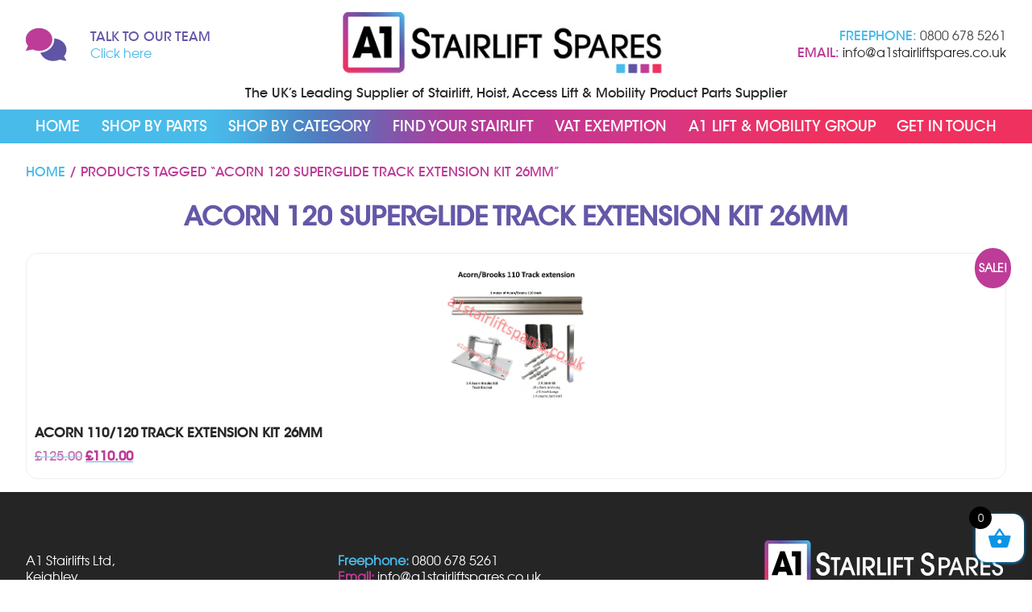

--- FILE ---
content_type: text/html; charset=UTF-8
request_url: https://a1stairliftspares.co.uk/product-tag/acorn-120-superglide-track-extension-kit-26mm/
body_size: 13326
content:
<!DOCTYPE html><html lang="en-GB"><head><meta http-equiv="Content-Type" content="text/html; charset=UTF-8"/><meta name="author" content="A1 Stairlift Spares"><meta name="company" content="A1 Stairlift Spares"><meta name="homepage" content="https://a1stairliftspares.co.uk/"><meta name="copyright" content="&copy; A1 Stairlift Spares"><meta name="robots" content="all"><meta name="viewport" content="width=device-width, minimum-scale=0, maximum-scale=1"><meta name='robots' content='index, follow, max-image-preview:large, max-snippet:-1, max-video-preview:-1'/> <script>window._wca=window._wca||[];</script> <link rel="canonical" href="https://a1stairliftspares.co.uk/product-tag/acorn-120-superglide-track-extension-kit-26mm/"/><meta property="og:locale" content="en_GB"/><meta property="og:type" content="article"/><meta property="og:title" content="Acorn 120 superglide Track Extension Kit 26mm Archives - A1 Stairlift Spares"/><meta property="og:url" content="https://a1stairliftspares.co.uk/product-tag/acorn-120-superglide-track-extension-kit-26mm/"/><meta property="og:site_name" content="A1 Stairlift Spares"/><meta name="twitter:card" content="summary_large_image"/> <script type="application/ld+json" class="yoast-schema-graph">{"@context":"https://schema.org","@graph":[{"@type":"CollectionPage","@id":"https://a1stairliftspares.co.uk/product-tag/acorn-120-superglide-track-extension-kit-26mm/","url":"https://a1stairliftspares.co.uk/product-tag/acorn-120-superglide-track-extension-kit-26mm/","name":"Acorn 120 superglide Track Extension Kit 26mm Archives - A1 Stairlift Spares","isPartOf":{"@id":"https://a1stairliftspares.co.uk/#website"},"primaryImageOfPage":{"@id":"https://a1stairliftspares.co.uk/product-tag/acorn-120-superglide-track-extension-kit-26mm/#primaryimage"},"image":{"@id":"https://a1stairliftspares.co.uk/product-tag/acorn-120-superglide-track-extension-kit-26mm/#primaryimage"},"thumbnailUrl":"https://a1stairliftspares.co.uk/wp-content/uploads/2022/12/acorn-110-track-joint-kit.jpg","breadcrumb":{"@id":"https://a1stairliftspares.co.uk/product-tag/acorn-120-superglide-track-extension-kit-26mm/#breadcrumb"},"inLanguage":"en-GB"},{"@type":"ImageObject","inLanguage":"en-GB","@id":"https://a1stairliftspares.co.uk/product-tag/acorn-120-superglide-track-extension-kit-26mm/#primaryimage","url":"https://a1stairliftspares.co.uk/wp-content/uploads/2022/12/acorn-110-track-joint-kit.jpg","contentUrl":"https://a1stairliftspares.co.uk/wp-content/uploads/2022/12/acorn-110-track-joint-kit.jpg","width":2000,"height":2000},{"@type":"BreadcrumbList","@id":"https://a1stairliftspares.co.uk/product-tag/acorn-120-superglide-track-extension-kit-26mm/#breadcrumb","itemListElement":[{"@type":"ListItem","position":1,"name":"Home","item":"https://a1stairliftspares.co.uk/"},{"@type":"ListItem","position":2,"name":"Acorn 120 superglide Track Extension Kit 26mm"}]},{"@type":"WebSite","@id":"https://a1stairliftspares.co.uk/#website","url":"https://a1stairliftspares.co.uk/","name":"A1 Stairlift Spares","description":"A1 Stairlift Spares","potentialAction":[{"@type":"SearchAction","target":{"@type":"EntryPoint","urlTemplate":"https://a1stairliftspares.co.uk/?s={search_term_string}"},"query-input":{"@type":"PropertyValueSpecification","valueRequired":true,"valueName":"search_term_string"}}],"inLanguage":"en-GB"}]}</script> <link rel='dns-prefetch' href='//stats.wp.com'/><link rel='dns-prefetch' href='//www.googletagmanager.com'/><link rel="alternate" type="application/rss+xml" title="A1 Stairlift Spares &raquo; Acorn 120 superglide Track Extension Kit 26mm Tag Feed" href="https://a1stairliftspares.co.uk/product-tag/acorn-120-superglide-track-extension-kit-26mm/feed/"/><style id='wp-img-auto-sizes-contain-inline-css' type='text/css'>img:is([sizes=auto i],[sizes^="auto," i]){contain-intrinsic-size:3000px 1500px}</style><style id='wp-emoji-styles-inline-css' type='text/css'>img.wp-smiley,img.emoji{display:inline!important;border:none!important;box-shadow:none!important;height:1em!important;width:1em!important;margin:0 .07em!important;vertical-align:-.1em!important;background:none!important;padding:0!important}</style><style id='wp-block-library-inline-css' type='text/css'>:root{--wp-block-synced-color:#7a00df;--wp-block-synced-color--rgb:122 , 0 , 223;--wp-bound-block-color:var(--wp-block-synced-color);--wp-editor-canvas-background:#ddd;--wp-admin-theme-color:#007cba;--wp-admin-theme-color--rgb:0 , 124 , 186;--wp-admin-theme-color-darker-10:#006ba1;--wp-admin-theme-color-darker-10--rgb:0 , 107 , 160.5;--wp-admin-theme-color-darker-20:#005a87;--wp-admin-theme-color-darker-20--rgb:0 , 90 , 135;--wp-admin-border-width-focus:2px}@media (min-resolution:192dpi){:root{--wp-admin-border-width-focus:1.5px}}.wp-element-button{cursor:pointer}:root .has-very-light-gray-background-color{background-color:#eee}:root .has-very-dark-gray-background-color{background-color:#313131}:root .has-very-light-gray-color{color:#eee}:root .has-very-dark-gray-color{color:#313131}:root .has-vivid-green-cyan-to-vivid-cyan-blue-gradient-background{background:linear-gradient(135deg,#00d084,#0693e3)}:root .has-purple-crush-gradient-background{background:linear-gradient(135deg,#34e2e4,#4721fb 50%,#ab1dfe)}:root .has-hazy-dawn-gradient-background{background:linear-gradient(135deg,#faaca8,#dad0ec)}:root .has-subdued-olive-gradient-background{background:linear-gradient(135deg,#fafae1,#67a671)}:root .has-atomic-cream-gradient-background{background:linear-gradient(135deg,#fdd79a,#004a59)}:root .has-nightshade-gradient-background{background:linear-gradient(135deg,#330968,#31cdcf)}:root .has-midnight-gradient-background{background:linear-gradient(135deg,#020381,#2874fc)}:root{--wp--preset--font-size--normal:16px;--wp--preset--font-size--huge:42px}.has-regular-font-size{font-size:1em}.has-larger-font-size{font-size:2.625em}.has-normal-font-size{font-size:var(--wp--preset--font-size--normal)}.has-huge-font-size{font-size:var(--wp--preset--font-size--huge)}.has-text-align-center{text-align:center}.has-text-align-left{text-align:left}.has-text-align-right{text-align:right}.has-fit-text{white-space:nowrap!important}#end-resizable-editor-section{display:none}.aligncenter{clear:both}.items-justified-left{justify-content:flex-start}.items-justified-center{justify-content:center}.items-justified-right{justify-content:flex-end}.items-justified-space-between{justify-content:space-between}.screen-reader-text{border:0;clip-path:inset(50%);height:1px;margin:-1px;overflow:hidden;padding:0;position:absolute;width:1px;word-wrap:normal!important}.screen-reader-text:focus{background-color:#ddd;clip-path:none;color:#444;display:block;font-size:1em;height:auto;left:5px;line-height:normal;padding:15px 23px 14px;text-decoration:none;top:5px;width:auto;z-index:100000}html :where(.has-border-color){border-style:solid}html :where([style*=border-top-color]){border-top-style:solid}html :where([style*=border-right-color]){border-right-style:solid}html :where([style*=border-bottom-color]){border-bottom-style:solid}html :where([style*=border-left-color]){border-left-style:solid}html :where([style*=border-width]){border-style:solid}html :where([style*=border-top-width]){border-top-style:solid}html :where([style*=border-right-width]){border-right-style:solid}html :where([style*=border-bottom-width]){border-bottom-style:solid}html :where([style*=border-left-width]){border-left-style:solid}html :where(img[class*=wp-image-]){height:auto;max-width:100%}:where(figure){margin:0 0 1em}html :where(.is-position-sticky){--wp-admin--admin-bar--position-offset:var(--wp-admin--admin-bar--height,0)}@media screen and (max-width:600px){html :where(.is-position-sticky){--wp-admin--admin-bar--position-offset:0}}</style><style id='global-styles-inline-css' type='text/css'>:root{--wp--preset--aspect-ratio--square:1;--wp--preset--aspect-ratio--4-3: 4/3;--wp--preset--aspect-ratio--3-4: 3/4;--wp--preset--aspect-ratio--3-2: 3/2;--wp--preset--aspect-ratio--2-3: 2/3;--wp--preset--aspect-ratio--16-9: 16/9;--wp--preset--aspect-ratio--9-16: 9/16;--wp--preset--color--black:#000;--wp--preset--color--cyan-bluish-gray:#abb8c3;--wp--preset--color--white:#fff;--wp--preset--color--pale-pink:#f78da7;--wp--preset--color--vivid-red:#cf2e2e;--wp--preset--color--luminous-vivid-orange:#ff6900;--wp--preset--color--luminous-vivid-amber:#fcb900;--wp--preset--color--light-green-cyan:#7bdcb5;--wp--preset--color--vivid-green-cyan:#00d084;--wp--preset--color--pale-cyan-blue:#8ed1fc;--wp--preset--color--vivid-cyan-blue:#0693e3;--wp--preset--color--vivid-purple:#9b51e0;--wp--preset--color--theme-colour-1:#49bbea;--wp--preset--color--theme-colour-2:#584a9f;--wp--preset--color--theme-colour-3:#ef3261;--wp--preset--gradient--vivid-cyan-blue-to-vivid-purple:linear-gradient(135deg,#0693e3 0%,#9b51e0 100%);--wp--preset--gradient--light-green-cyan-to-vivid-green-cyan:linear-gradient(135deg,#7adcb4 0%,#00d082 100%);--wp--preset--gradient--luminous-vivid-amber-to-luminous-vivid-orange:linear-gradient(135deg,#fcb900 0%,#ff6900 100%);--wp--preset--gradient--luminous-vivid-orange-to-vivid-red:linear-gradient(135deg,#ff6900 0%,#cf2e2e 100%);--wp--preset--gradient--very-light-gray-to-cyan-bluish-gray:linear-gradient(135deg,#eee 0%,#a9b8c3 100%);--wp--preset--gradient--cool-to-warm-spectrum:linear-gradient(135deg,#4aeadc 0%,#9778d1 20%,#cf2aba 40%,#ee2c82 60%,#fb6962 80%,#fef84c 100%);--wp--preset--gradient--blush-light-purple:linear-gradient(135deg,#ffceec 0%,#9896f0 100%);--wp--preset--gradient--blush-bordeaux:linear-gradient(135deg,#fecda5 0%,#fe2d2d 50%,#6b003e 100%);--wp--preset--gradient--luminous-dusk:linear-gradient(135deg,#ffcb70 0%,#c751c0 50%,#4158d0 100%);--wp--preset--gradient--pale-ocean:linear-gradient(135deg,#fff5cb 0%,#b6e3d4 50%,#33a7b5 100%);--wp--preset--gradient--electric-grass:linear-gradient(135deg,#caf880 0%,#71ce7e 100%);--wp--preset--gradient--midnight:linear-gradient(135deg,#020381 0%,#2874fc 100%);--wp--preset--font-size--small:13px;--wp--preset--font-size--medium:20px;--wp--preset--font-size--large:36px;--wp--preset--font-size--x-large:42px;--wp--preset--spacing--20:.44rem;--wp--preset--spacing--30:.67rem;--wp--preset--spacing--40:1rem;--wp--preset--spacing--50:1.5rem;--wp--preset--spacing--60:2.25rem;--wp--preset--spacing--70:3.38rem;--wp--preset--spacing--80:5.06rem;--wp--preset--shadow--natural:6px 6px 9px rgba(0,0,0,.2);--wp--preset--shadow--deep:12px 12px 50px rgba(0,0,0,.4);--wp--preset--shadow--sharp:6px 6px 0 rgba(0,0,0,.2);--wp--preset--shadow--outlined:6px 6px 0 -3px #fff , 6px 6px #000;--wp--preset--shadow--crisp:6px 6px 0 #000}:where(.is-layout-flex){gap:.5em}:where(.is-layout-grid){gap:.5em}body .is-layout-flex{display:flex}.is-layout-flex{flex-wrap:wrap;align-items:center}.is-layout-flex > :is(*, div){margin:0}body .is-layout-grid{display:grid}.is-layout-grid > :is(*, div){margin:0}:where(.wp-block-columns.is-layout-flex){gap:2em}:where(.wp-block-columns.is-layout-grid){gap:2em}:where(.wp-block-post-template.is-layout-flex){gap:1.25em}:where(.wp-block-post-template.is-layout-grid){gap:1.25em}.has-black-color{color:var(--wp--preset--color--black)!important}.has-cyan-bluish-gray-color{color:var(--wp--preset--color--cyan-bluish-gray)!important}.has-white-color{color:var(--wp--preset--color--white)!important}.has-pale-pink-color{color:var(--wp--preset--color--pale-pink)!important}.has-vivid-red-color{color:var(--wp--preset--color--vivid-red)!important}.has-luminous-vivid-orange-color{color:var(--wp--preset--color--luminous-vivid-orange)!important}.has-luminous-vivid-amber-color{color:var(--wp--preset--color--luminous-vivid-amber)!important}.has-light-green-cyan-color{color:var(--wp--preset--color--light-green-cyan)!important}.has-vivid-green-cyan-color{color:var(--wp--preset--color--vivid-green-cyan)!important}.has-pale-cyan-blue-color{color:var(--wp--preset--color--pale-cyan-blue)!important}.has-vivid-cyan-blue-color{color:var(--wp--preset--color--vivid-cyan-blue)!important}.has-vivid-purple-color{color:var(--wp--preset--color--vivid-purple)!important}.has-black-background-color{background-color:var(--wp--preset--color--black)!important}.has-cyan-bluish-gray-background-color{background-color:var(--wp--preset--color--cyan-bluish-gray)!important}.has-white-background-color{background-color:var(--wp--preset--color--white)!important}.has-pale-pink-background-color{background-color:var(--wp--preset--color--pale-pink)!important}.has-vivid-red-background-color{background-color:var(--wp--preset--color--vivid-red)!important}.has-luminous-vivid-orange-background-color{background-color:var(--wp--preset--color--luminous-vivid-orange)!important}.has-luminous-vivid-amber-background-color{background-color:var(--wp--preset--color--luminous-vivid-amber)!important}.has-light-green-cyan-background-color{background-color:var(--wp--preset--color--light-green-cyan)!important}.has-vivid-green-cyan-background-color{background-color:var(--wp--preset--color--vivid-green-cyan)!important}.has-pale-cyan-blue-background-color{background-color:var(--wp--preset--color--pale-cyan-blue)!important}.has-vivid-cyan-blue-background-color{background-color:var(--wp--preset--color--vivid-cyan-blue)!important}.has-vivid-purple-background-color{background-color:var(--wp--preset--color--vivid-purple)!important}.has-black-border-color{border-color:var(--wp--preset--color--black)!important}.has-cyan-bluish-gray-border-color{border-color:var(--wp--preset--color--cyan-bluish-gray)!important}.has-white-border-color{border-color:var(--wp--preset--color--white)!important}.has-pale-pink-border-color{border-color:var(--wp--preset--color--pale-pink)!important}.has-vivid-red-border-color{border-color:var(--wp--preset--color--vivid-red)!important}.has-luminous-vivid-orange-border-color{border-color:var(--wp--preset--color--luminous-vivid-orange)!important}.has-luminous-vivid-amber-border-color{border-color:var(--wp--preset--color--luminous-vivid-amber)!important}.has-light-green-cyan-border-color{border-color:var(--wp--preset--color--light-green-cyan)!important}.has-vivid-green-cyan-border-color{border-color:var(--wp--preset--color--vivid-green-cyan)!important}.has-pale-cyan-blue-border-color{border-color:var(--wp--preset--color--pale-cyan-blue)!important}.has-vivid-cyan-blue-border-color{border-color:var(--wp--preset--color--vivid-cyan-blue)!important}.has-vivid-purple-border-color{border-color:var(--wp--preset--color--vivid-purple)!important}.has-vivid-cyan-blue-to-vivid-purple-gradient-background{background:var(--wp--preset--gradient--vivid-cyan-blue-to-vivid-purple)!important}.has-light-green-cyan-to-vivid-green-cyan-gradient-background{background:var(--wp--preset--gradient--light-green-cyan-to-vivid-green-cyan)!important}.has-luminous-vivid-amber-to-luminous-vivid-orange-gradient-background{background:var(--wp--preset--gradient--luminous-vivid-amber-to-luminous-vivid-orange)!important}.has-luminous-vivid-orange-to-vivid-red-gradient-background{background:var(--wp--preset--gradient--luminous-vivid-orange-to-vivid-red)!important}.has-very-light-gray-to-cyan-bluish-gray-gradient-background{background:var(--wp--preset--gradient--very-light-gray-to-cyan-bluish-gray)!important}.has-cool-to-warm-spectrum-gradient-background{background:var(--wp--preset--gradient--cool-to-warm-spectrum)!important}.has-blush-light-purple-gradient-background{background:var(--wp--preset--gradient--blush-light-purple)!important}.has-blush-bordeaux-gradient-background{background:var(--wp--preset--gradient--blush-bordeaux)!important}.has-luminous-dusk-gradient-background{background:var(--wp--preset--gradient--luminous-dusk)!important}.has-pale-ocean-gradient-background{background:var(--wp--preset--gradient--pale-ocean)!important}.has-electric-grass-gradient-background{background:var(--wp--preset--gradient--electric-grass)!important}.has-midnight-gradient-background{background:var(--wp--preset--gradient--midnight)!important}.has-small-font-size{font-size:var(--wp--preset--font-size--small)!important}.has-medium-font-size{font-size:var(--wp--preset--font-size--medium)!important}.has-large-font-size{font-size:var(--wp--preset--font-size--large)!important}.has-x-large-font-size{font-size:var(--wp--preset--font-size--x-large)!important}</style><style id='classic-theme-styles-inline-css' type='text/css'>.wp-block-button__link{color:#fff;background-color:#32373c;border-radius:9999px;box-shadow:none;text-decoration:none;padding:calc(.667em + 2px) calc(1.333em + 2px);font-size:1.125em}.wp-block-file__button{background:#32373c;color:#fff;text-decoration:none}</style><link rel='stylesheet' id='woocommerce-layout-css' href='https://a1stairliftspares.co.uk/wp-content/cache/autoptimize/css/autoptimize_single_e98f5279cacaef826050eb2595082e77.css?ver=10.4.3' type='text/css' media='all'/><style id='woocommerce-layout-inline-css' type='text/css'>.infinite-scroll .woocommerce-pagination{display:none}</style><link rel='stylesheet' id='woocommerce-smallscreen-css' href='https://a1stairliftspares.co.uk/wp-content/cache/autoptimize/css/autoptimize_single_59d266c0ea580aae1113acb3761f7ad5.css?ver=10.4.3' type='text/css' media='only screen and (max-width: 768px)'/><link rel='stylesheet' id='woocommerce-general-css' href='https://a1stairliftspares.co.uk/wp-content/cache/autoptimize/css/autoptimize_single_0a5cfa15a1c3bce6319a071a84e71e83.css?ver=10.4.3' type='text/css' media='all'/><style id='woocommerce-inline-inline-css' type='text/css'>.woocommerce form .form-row .required{visibility:visible}</style><link rel='stylesheet' id='select2-css' href='https://a1stairliftspares.co.uk/wp-content/cache/autoptimize/css/autoptimize_single_e3e811600e32258de0b9ba53c7798db8.css?ver=10.4.3' type='text/css' media='all'/><link rel='stylesheet' id='checkout-block-css' href='https://a1stairliftspares.co.uk/wp-content/cache/autoptimize/css/autoptimize_single_3314e6155b8e590930c5afe3ed751f26.css?ver=1769908452' type='text/css' media='all'/><link rel='stylesheet' id='xoo-wsc-fonts-css' href='https://a1stairliftspares.co.uk/wp-content/cache/autoptimize/css/autoptimize_single_7c420d6a45cb70a2cc841c7c4f533392.css?ver=2.7.2' type='text/css' media='all'/><link rel='stylesheet' id='xoo-wsc-style-css' href='https://a1stairliftspares.co.uk/wp-content/cache/autoptimize/css/autoptimize_single_d461d4516347d33e55ba0ce53ee49055.css?ver=2.7.2' type='text/css' media='all'/><style id='xoo-wsc-style-inline-css' type='text/css'>.xoo-wsc-footer{background-color:#fff;color:#000;padding:10px 20px;box-shadow: 0 -5px 10px #0000001a}.xoo-wsc-footer,.xoo-wsc-footer a,.xoo-wsc-footer .amount{font-size:18px}.xoo-wsc-btn .amount{color:#000}.xoo-wsc-btn:hover .amount{color:#000}.xoo-wsc-ft-buttons-cont{grid-template-columns:auto}.xoo-wsc-basket{bottom:12px;right:0;background-color:#fff;color:#0b95e5;box-shadow:0 1px 4px 0;border-radius:14px;display:flex;width:60px;height:60px}.xoo-wsc-bki{font-size:30px}.xoo-wsc-items-count{top:-9px;left:-8px}.xoo-wsc-items-count,.xoo-wsch-items-count{background-color:#000;color:#fff}.xoo-wsc-container,.xoo-wsc-slider{max-width:320px;right:-320px;top:0;bottom:0;bottom:0;font-family: }.xoo-wsc-cart-active .xoo-wsc-container,.xoo-wsc-slider-active .xoo-wsc-slider{right:0}.xoo-wsc-cart-active .xoo-wsc-basket{right:320px}.xoo-wsc-slider{right:-320px}span.xoo-wsch-close{font-size:16px}.xoo-wsch-top{justify-content:center}span.xoo-wsch-close{right:10px}.xoo-wsch-text{font-size:20px}.xoo-wsc-header{color:#000;background-color:#fff;border-bottom:2px solid #eee;padding:15px 15px}.xoo-wsc-body{background-color:#fff}.xoo-wsc-products:not(.xoo-wsc-pattern-card), .xoo-wsc-products:not(.xoo-wsc-pattern-card) span.amount, .xoo-wsc-products:not(.xoo-wsc-pattern-card) a{font-size:16px;color:#000}.xoo-wsc-products:not(.xoo-wsc-pattern-card) .xoo-wsc-product{padding:20px 15px;margin:0;border-radius:0;box-shadow:0 0;background-color:transparent}.xoo-wsc-sum-col{justify-content:center}.xoo-wsc-sc-count{background-color:#000;color:#fff}.xoo-wsc-sc-bki{font-size:28px;color:#000}.xoo-wsc-sc-cont{color:#000}.xoo-wsc-product dl.variation{display:block}.xoo-wsc-product-cont{padding:10px 10px}.xoo-wsc-products:not(.xoo-wsc-pattern-card) .xoo-wsc-img-col{width:30%}.xoo-wsc-pattern-card .xoo-wsc-img-col img{max-width:100%;height:auto}.xoo-wsc-products:not(.xoo-wsc-pattern-card) .xoo-wsc-sum-col{width:70%}.xoo-wsc-pattern-card .xoo-wsc-product-cont{width:50%}@media only screen and (max-width:600px){.xoo-wsc-pattern-card .xoo-wsc-product-cont{width:50%}}.xoo-wsc-pattern-card .xoo-wsc-product{border:0;box-shadow: 0px 10px 15px -12px #0000001a}.xoo-wsc-sm-front{background-color:#eee}.xoo-wsc-pattern-card,.xoo-wsc-sm-front{border-bottom-left-radius:5px;border-bottom-right-radius:5px}.xoo-wsc-pattern-card,.xoo-wsc-img-col img,.xoo-wsc-img-col,.xoo-wsc-sm-back-cont{border-top-left-radius:5px;border-top-right-radius:5px}.xoo-wsc-sm-back{background-color:#fff}.xoo-wsc-pattern-card,.xoo-wsc-pattern-card a,.xoo-wsc-pattern-card .amount{font-size:16px}.xoo-wsc-sm-front,.xoo-wsc-sm-front a,.xoo-wsc-sm-front .amount{color:#000}.xoo-wsc-sm-back,.xoo-wsc-sm-back a,.xoo-wsc-sm-back .amount{color:#000}.magictime{animation-duration:.5s}span.xoo-wsch-items-count{height:20px;line-height:20px;width:20px}span.xoo-wsch-icon{font-size:30px}.xoo-wsc-smr-del{font-size:16px}</style> <script type="text/javascript" src="https://a1stairliftspares.co.uk/wp-includes/js/jquery/jquery.min.js?ver=3.7.1" id="jquery-core-js"></script> <script type="text/javascript" src="https://a1stairliftspares.co.uk/wp-includes/js/jquery/jquery-migrate.min.js?ver=3.4.1" id="jquery-migrate-js"></script> <script type="text/javascript" id="fullworks-anti-spam-front-logged-out-js-extra">var FullworksAntiSpamFELO={"name":"U5l6wxUCbd1a","value":"479HUoMfws3GgfX0H0mp2Y3HFyurjGsAfyTRI8pEsBSxwPQEi1Xe79PPJDIzanZ0","ajax_url":"https://a1stairliftspares.co.uk/wp-admin/admin-ajax.php"};</script> <script type="text/javascript" id="fullworks-anti-spam-front-logged-out-js">//<![CDATA[
var fas_honeyinput="<input type='hidden' name='"+FullworksAntiSpamFELO.name+"' value='"+FullworksAntiSpamFELO.value+"' />";var fas_forms="#commentform, #comments-form, .wpd_comm_form";fas_forms+=", .gform_wrapper form, .wpcf7-form, .wpforms-form, #registerform, .woocommerce-form-register, .woocommerce-checkout";fas_forms+=", .qem-form form, form.qcf-form";fas_forms+=", .caldera_forms_form";fas_forms+=", form.contact-form .grunion-field-wrap";(function($){'use strict';$(function(){$(fas_forms).prepend(fas_honeyinput);var whatToObserve={childList:true,attributes:true,subtree:true,attributeOldValue:true,attributeFilter:['class','style']};var mutationObserver=new MutationObserver(function(mutationRecords){$.each(mutationRecords,function(index,mutationRecord){if(mutationRecord.type==='childList'){if(mutationRecord.addedNodes.length>0){mutationRecord.addedNodes.forEach(function(addnode){$(addnode).find(fas_forms).prepend(fas_honeyinput);});}}});});mutationObserver.observe(document.body,whatToObserve);});})(jQuery);
//]]></script> <script type="text/javascript" src="https://a1stairliftspares.co.uk/wp-content/plugins/woocommerce/assets/js/jquery-blockui/jquery.blockUI.min.js?ver=2.7.0-wc.10.4.3" id="wc-jquery-blockui-js" defer="defer" data-wp-strategy="defer"></script> <script type="text/javascript" id="wc-add-to-cart-js-extra">var wc_add_to_cart_params={"ajax_url":"/wp-admin/admin-ajax.php","wc_ajax_url":"/?wc-ajax=%%endpoint%%","i18n_view_cart":"View basket","cart_url":"https://a1stairliftspares.co.uk/basket/","is_cart":"","cart_redirect_after_add":"no"};</script> <script type="text/javascript" src="https://a1stairliftspares.co.uk/wp-content/plugins/woocommerce/assets/js/frontend/add-to-cart.min.js?ver=10.4.3" id="wc-add-to-cart-js" defer="defer" data-wp-strategy="defer"></script> <script type="text/javascript" src="https://a1stairliftspares.co.uk/wp-content/plugins/woocommerce/assets/js/js-cookie/js.cookie.min.js?ver=2.1.4-wc.10.4.3" id="wc-js-cookie-js" defer="defer" data-wp-strategy="defer"></script> <script type="text/javascript" id="woocommerce-js-extra">var woocommerce_params={"ajax_url":"/wp-admin/admin-ajax.php","wc_ajax_url":"/?wc-ajax=%%endpoint%%","i18n_password_show":"Show password","i18n_password_hide":"Hide password"};</script> <script type="text/javascript" src="https://a1stairliftspares.co.uk/wp-content/plugins/woocommerce/assets/js/frontend/woocommerce.min.js?ver=10.4.3" id="woocommerce-js" defer="defer" data-wp-strategy="defer"></script> <script type="text/javascript" src="https://a1stairliftspares.co.uk/wp-content/plugins/woocommerce/assets/js/select2/select2.full.min.js?ver=4.0.3-wc.10.4.3" id="wc-select2-js" defer="defer" data-wp-strategy="defer"></script> <script type="text/javascript" id="WCPAY_ASSETS-js-extra">var wcpayAssets={"url":"https://a1stairliftspares.co.uk/wp-content/plugins/woocommerce-payments/dist/"};</script> <script type="text/javascript" src="https://stats.wp.com/s-202605.js" id="woocommerce-analytics-js" defer="defer" data-wp-strategy="defer"></script> 
 <script type="text/javascript" src="https://www.googletagmanager.com/gtag/js?id=G-W93FC8ZEBH" id="google_gtagjs-js" async></script> <script type="text/javascript" id="google_gtagjs-js-after">window.dataLayer=window.dataLayer||[];function gtag(){dataLayer.push(arguments);}gtag("set","linker",{"domains":["a1stairliftspares.co.uk"]});gtag("js",new Date());gtag("set","developer_id.dZTNiMT",true);gtag("config","G-W93FC8ZEBH");</script> <link rel="https://api.w.org/" href="https://a1stairliftspares.co.uk/wp-json/"/><link rel="alternate" title="JSON" type="application/json" href="https://a1stairliftspares.co.uk/wp-json/wp/v2/product_tag/671"/><link rel="EditURI" type="application/rsd+xml" title="RSD" href="https://a1stairliftspares.co.uk/xmlrpc.php?rsd"/><meta name="generator" content="WordPress 6.9"/><meta name="generator" content="WooCommerce 10.4.3"/><meta name="generator" content="Site Kit by Google 1.171.0"/><style>img#wpstats{display:none}</style><meta name="google-site-verification" content="4QfT46B9rcm6cwwoyep3dwA6bvwH5Yd2B5uOzg3_KAg"/> <noscript><style>.woocommerce-product-gallery{opacity:1!important}</style></noscript><link rel="icon" href="https://a1stairliftspares.co.uk/wp-content/uploads/2023/07/wp-1690189159119-100x100.jpg" sizes="32x32"/><link rel="icon" href="https://a1stairliftspares.co.uk/wp-content/uploads/2023/07/wp-1690189159119-300x300.jpg" sizes="192x192"/><link rel="apple-touch-icon" href="https://a1stairliftspares.co.uk/wp-content/uploads/2023/07/wp-1690189159119-300x300.jpg"/><meta name="msapplication-TileImage" content="https://a1stairliftspares.co.uk/wp-content/uploads/2023/07/wp-1690189159119-300x300.jpg"/> <script>(function($){$(document).on('facetwp-loaded',function(){$('.facetwp-facet').each(function(){var facet=$(this);var facet_name=facet.attr('data-name');var facet_type=facet.attr('data-type');var facet_label=FWP.settings.labels[facet_name];if(facet_type!=='pager'&&facet_type!=='sort'){if(facet.closest('.facet-wrap').length<1&&facet.closest('.facetwp-flyout').length<1){facet.wrap('<div class="facet-wrap"></div>');facet.before('<h3 class="facet-label">'+facet_label+'</h3>');}}});});})(jQuery);</script> <title> Acorn 120 superglide Track Extension Kit 26mm Archives - A1 Stairlift Spares</title><link rel="stylesheet" href="https://a1stairliftspares.co.uk/wp-content/cache/autoptimize/css/autoptimize_single_164b1ae338516b55a857ed0fdf3ddb3c.css" type="text/css" media="screen"/><link rel="shortcut icon" type="image/x-icon" href="https://a1stairliftspares.co.uk/wp-content/themes/a1spares/favicon.ico"><style>.slick-slider{position:relative;display:block;box-sizing:border-box;-webkit-user-select:none;-moz-user-select:none;-ms-user-select:none;user-select:none;-webkit-touch-callout:none;-khtml-user-select:none;-ms-touch-action:pan-y;touch-action:pan-y;-webkit-tap-highlight-color:transparent}.slick-list{position:relative;display:block;overflow:hidden;margin:0;padding:0}.slick-list:focus{outline:none}.slick-list.dragging{cursor:pointer;cursor:hand}.slick-slider .slick-track,.slick-slider .slick-list{-webkit-transform:translate3d(0,0,0);-moz-transform:translate3d(0,0,0);-ms-transform:translate3d(0,0,0);-o-transform:translate3d(0,0,0);transform:translate3d(0,0,0)}.slick-track{position:relative;top:0;left:0;display:block;margin-left:auto;margin-right:auto}.slick-track:before,.slick-track:after{display:table;content:''}.slick-track:after{clear:both}.slick-loading .slick-track{visibility:hidden}.slick-slide{display:none;float:left;height:100%;min-height:1px}[dir=rtl] .slick-slide{float:right}.slick-slide img{display:block}.slick-slide.slick-loading img{display:none}.slick-slide.dragging img{pointer-events:none}.slick-initialized .slick-slide{display:block}.slick-loading .slick-slide{visibility:hidden}.slick-vertical .slick-slide{display:block;height:auto;border:1px solid transparent}.slick-arrow.slick-hidden{display:none}</style><link rel="stylesheet" type="text/css" href="https://a1stairliftspares.co.uk/wp-content/cache/autoptimize/css/autoptimize_single_f9faba678c4d6dcfdde69e5b11b37a2e.css"/><link rel='stylesheet' id='wc-stripe-blocks-checkout-style-css' href='https://a1stairliftspares.co.uk/wp-content/cache/autoptimize/css/autoptimize_single_8603fd0f67260e4e152c0dcb8f719109.css?ver=5149cca93b0373758856' type='text/css' media='all'/><link rel='stylesheet' id='wc-blocks-style-css' href='https://a1stairliftspares.co.uk/wp-content/cache/autoptimize/css/autoptimize_single_e2d671c403c7e2bd09b3b298c748d0db.css?ver=wc-10.4.3' type='text/css' media='all'/></head><body class="archive tax-product_tag term-acorn-120-superglide-track-extension-kit-26mm term-671 wp-embed-responsive wp-theme-a1spares theme-a1spares woocommerce woocommerce-page woocommerce-no-js"><header class="wrap"><div class="header-left"> <span>Talk to our Team</span><br/> <a href="/get-in-touch/">Click here</a></div> <a class="main-logo" href="https://a1stairliftspares.co.uk" title="A1 Stairlift Spares"><img src="https://a1stairliftspares.co.uk/wp-content/themes/a1spares/images/a1stairlift-spares.jpg" alt="A1 Stairlift Spare Parts Website"/></a><div class="header-right"> <span>FREEPHONE:</span> 0800 678 5261<br/> <span>EMAIL:</span> <a href="mailto:info@a1stairliftspares.co.uk">info@a1stairliftspares.co.uk</a></div><div class="header-bottom">The UK’s Leading Supplier of Stairlift, Hoist, Access Lift & Mobility Product Parts Supplier</div> <button id="mob-menu"></button></header><div class="menu-wrapper"><div class="wrap"><div class="main-menu"><ul id="menu-main-menu" class="menu"><li id="menu-item-953" class="menu-item menu-item-type-post_type menu-item-object-page menu-item-home menu-item-953"><a href="https://a1stairliftspares.co.uk/">Home</a></li><li id="menu-item-1068" class="menu-item menu-item-type-post_type menu-item-object-page menu-item-1068"><a href="https://a1stairliftspares.co.uk/shop-by-parts/">Shop by Parts</a></li><li id="menu-item-956" class="menu-item menu-item-type-post_type menu-item-object-page menu-item-956"><a href="https://a1stairliftspares.co.uk/shop/">Shop by Category</a></li><li id="menu-item-957" class="menu-item menu-item-type-custom menu-item-object-custom menu-item-957"><a href="/shop-by-stairlift/">Find your Stairlift</a></li><li id="menu-item-1322" class="menu-item menu-item-type-post_type menu-item-object-page menu-item-1322"><a href="https://a1stairliftspares.co.uk/vat-exemption/">VAT EXEMPTION</a></li><li id="menu-item-4884" class="menu-item menu-item-type-custom menu-item-object-custom menu-item-4884"><a href="https://a1lmg.co.uk/">A1 Lift &#038; Mobility Group</a></li><li id="menu-item-952" class="menu-item menu-item-type-post_type menu-item-object-page menu-item-952"><a href="https://a1stairliftspares.co.uk/get-in-touch/">Get in touch</a></li></ul></div></div></div><div class="shop wrap"><nav class="woocommerce-breadcrumb" aria-label="Breadcrumb"><a href="https://a1stairliftspares.co.uk">Home</a>&nbsp;&#47;&nbsp;Products tagged &ldquo;Acorn 120 superglide Track Extension Kit 26mm&rdquo;</nav><header class="woocommerce-products-header"><h1 class="woocommerce-products-header__title page-title">Acorn 120 superglide Track Extension Kit 26mm</h1></header><div class="woocommerce-notices-wrapper"></div><ul class="products columns-4"><li class="product type-product post-616 status-publish first outofstock product_cat-rail-accessories product_tag-93 product_tag-26mm product_tag-28mm product_tag-acorn product_tag-acorn-120 product_tag-acorn-120-superglide-track-extension-kit-26mm product_tag-brooks product_tag-brooks-120 product_tag-extension product_tag-kit product_tag-rail product_tag-rail-kit product_tag-track product_tag-track-extension-kit product_tag-track-kit has-post-thumbnail sale sold-individually taxable shipping-taxable purchasable product-type-simple"> <a href="https://a1stairliftspares.co.uk/product/acorn-110-120-track-extension-kit-26mm/" class="woocommerce-LoopProduct-link woocommerce-loop-product__link"> <span class="onsale">Sale!</span> <img width="1500" height="1500" src="https://a1stairliftspares.co.uk/wp-content/uploads/2022/12/acorn-110-track-joint-kit-1500x1500.jpg" class="attachment-woocommerce_thumbnail size-woocommerce_thumbnail" alt="Acorn 110/120  Track Extension Kit 26mm" decoding="async" fetchpriority="high" srcset="https://a1stairliftspares.co.uk/wp-content/uploads/2022/12/acorn-110-track-joint-kit-1500x1500.jpg 1500w, https://a1stairliftspares.co.uk/wp-content/uploads/2022/12/acorn-110-track-joint-kit-100x100.jpg 100w, https://a1stairliftspares.co.uk/wp-content/uploads/2022/12/acorn-110-track-joint-kit-64x64.jpg 64w, https://a1stairliftspares.co.uk/wp-content/uploads/2022/12/acorn-110-track-joint-kit-300x300.jpg 300w, https://a1stairliftspares.co.uk/wp-content/uploads/2022/12/acorn-110-track-joint-kit-1024x1024.jpg 1024w, https://a1stairliftspares.co.uk/wp-content/uploads/2022/12/acorn-110-track-joint-kit-150x150.jpg 150w, https://a1stairliftspares.co.uk/wp-content/uploads/2022/12/acorn-110-track-joint-kit-768x768.jpg 768w, https://a1stairliftspares.co.uk/wp-content/uploads/2022/12/acorn-110-track-joint-kit-1536x1536.jpg 1536w, https://a1stairliftspares.co.uk/wp-content/uploads/2022/12/acorn-110-track-joint-kit.jpg 2000w" sizes="(max-width: 1500px) 100vw, 1500px"/><h2 class="woocommerce-loop-product__title">Acorn 110/120  Track Extension Kit 26mm</h2> <span class="price"><del aria-hidden="true"><span class="woocommerce-Price-amount amount"><bdi><span class="woocommerce-Price-currencySymbol">&pound;</span>125.00</bdi></span></del> <span class="screen-reader-text">Original price was: &pound;125.00.</span><ins aria-hidden="true"><span class="woocommerce-Price-amount amount"><bdi><span class="woocommerce-Price-currencySymbol">&pound;</span>110.00</bdi></span></ins><span class="screen-reader-text">Current price is: &pound;110.00.</span></span> </a></li></ul></div><footer id="footer-wrapper"><div class="footer wrap"><div id="footer-widgets" class="widget-area" role="complementary"><ul class="footerul flex"><li id="text-2" class="widget widget_text"><div class="textwidget"><p>A1 Stairlifts Ltd,<br/> Keighley,<br/> West Yorkshire,<br/> BD21 1DD</p></div></li><li id="text-3" class="widget widget_text"><div class="textwidget"><p><strong>Freephone:</strong> 0800 678 5261<br/> <strong>Email:</strong> <a href="mailto:info@a1stairliftspares.co.uk">info@a1stairliftspares.co.uk</a></p></div></li><li id="media_image-2" class="widget widget_media_image"><img width="300" height="58" src="https://a1stairliftspares.co.uk/wp-content/uploads/2023/03/A1_StairLiftsLifts_Neg-NEW-LOGO-300x58.png" class="image wp-image-1309  attachment-medium size-medium" alt="" style="max-width: 100%; height: auto;" decoding="async" loading="lazy" srcset="https://a1stairliftspares.co.uk/wp-content/uploads/2023/03/A1_StairLiftsLifts_Neg-NEW-LOGO-300x58.png 300w, https://a1stairliftspares.co.uk/wp-content/uploads/2023/03/A1_StairLiftsLifts_Neg-NEW-LOGO-1500x288.png 1500w, https://a1stairliftspares.co.uk/wp-content/uploads/2023/03/A1_StairLiftsLifts_Neg-NEW-LOGO-64x12.png 64w, https://a1stairliftspares.co.uk/wp-content/uploads/2023/03/A1_StairLiftsLifts_Neg-NEW-LOGO-1024x196.png 1024w, https://a1stairliftspares.co.uk/wp-content/uploads/2023/03/A1_StairLiftsLifts_Neg-NEW-LOGO-768x147.png 768w, https://a1stairliftspares.co.uk/wp-content/uploads/2023/03/A1_StairLiftsLifts_Neg-NEW-LOGO-1536x295.png 1536w, https://a1stairliftspares.co.uk/wp-content/uploads/2023/03/A1_StairLiftsLifts_Neg-NEW-LOGO-2048x393.png 2048w" sizes="auto, (max-width: 300px) 100vw, 300px"/></li><li id="nav_menu-4" class="widget widget_nav_menu"><div class="menu-footer-menu-container"><ul id="menu-footer-menu" class="menu"><li id="menu-item-1218" class="menu-item menu-item-type-custom menu-item-object-custom menu-item-1218"><a href="/shop-by-parts/">Shop by Parts</a></li><li id="menu-item-1219" class="menu-item menu-item-type-custom menu-item-object-custom menu-item-1219"><a href="/shop/">Shop by Category</a></li><li id="menu-item-1220" class="menu-item menu-item-type-custom menu-item-object-custom menu-item-1220"><a href="/shop-by-stairlift/">Find your Stairlift</a></li><li id="menu-item-1221" class="menu-item menu-item-type-custom menu-item-object-custom menu-item-1221"><a href="https://a1lmg.co.uk">A1 Lift &#038; Mobility Group</a></li><li id="menu-item-1222" class="menu-item menu-item-type-post_type menu-item-object-page menu-item-1222"><a href="https://a1stairliftspares.co.uk/delivery/">Delivery</a></li><li id="menu-item-1223" class="menu-item menu-item-type-post_type menu-item-object-page menu-item-1223"><a href="https://a1stairliftspares.co.uk/get-in-touch/">Get in touch</a></li><li id="menu-item-3136" class="menu-item menu-item-type-post_type menu-item-object-page menu-item-3136"><a href="https://a1stairliftspares.co.uk/refund_returns/">Refund and Returns Policy</a></li></ul></div></li></ul></div></div></footer><div class="credit"><div class="418"><a title="Professional Web Design" href="https://418design.co.uk"><img src="https://a1stairliftspares.co.uk/wp-content/themes/a1spares/images/418-footer.png" alt="Web Design Skipton"/></a><a href="https://418design.co.uk/projects/web-design-skipton/" title="Web developer Skipton | 418Design">Web Developer Skipton</a></div><p>Copyright 2026. All Rights Reserved</p></div> <script type="text/javascript" src="https://a1stairliftspares.co.uk/wp-content/themes/a1spares/slick/slick.min.js"></script> <script>jQuery("#mob-menu").click(function(){jQuery(".main-menu").slideToggle();});</script> <script>jQuery(".filter-btn").click(function(){jQuery("#shop-widgets").toggle();});</script> <script type="speculationrules">{"prefetch":[{"source":"document","where":{"and":[{"href_matches":"/*"},{"not":{"href_matches":["/wp-*.php","/wp-admin/*","/wp-content/uploads/*","/wp-content/*","/wp-content/plugins/*","/wp-content/themes/a1spares/*","/*\\?(.+)"]}},{"not":{"selector_matches":"a[rel~=\"nofollow\"]"}},{"not":{"selector_matches":".no-prefetch, .no-prefetch a"}}]},"eagerness":"conservative"}]}</script> <div class="xoo-wsc-markup-notices"></div><div class="xoo-wsc-markup"><div class="xoo-wsc-modal"><div class="xoo-wsc-container"><div class="xoo-wsc-basket"> <span class="xoo-wsc-items-count">0</span> <span class="xoo-wsc-bki xoo-wsc-icon-basket1"></span></div><div class="xoo-wsc-header"><div class="xoo-wsch-top"><div class="xoo-wsc-notice-container" data-section="cart"><ul class="xoo-wsc-notices"></ul></div><div class="xoo-wsch-basket"> <span class="xoo-wscb-icon xoo-wsc-icon-bag2"></span> <span class="xoo-wscb-count">0</span></div> <span class="xoo-wsch-text">Your Cart</span> <span class="xoo-wsch-close xoo-wsc-icon-cross"></span></div></div><div class="xoo-wsc-body"><div class="xoo-wsc-empty-cart"><span>Your cart is empty</span><a class="xoo-wsc-btn button btn" href="https://a1stairliftspares.co.uk/shop/">Return to Shop</a></div></div><div class="xoo-wsc-footer"><div class="xoo-wsc-ft-buttons-cont"> <a href="#" class="xoo-wsc-ft-btn xoo-wsc-btn button btn xoo-wsc-cart-close xoo-wsc-ft-btn-continue">Continue Shopping</a></div></div> <span class="xoo-wsc-loader"></span> <span class="xoo-wsc-icon-spinner8 xoo-wsc-loader-icon"></span></div> <span class="xoo-wsc-opac"></span></div></div><script type="application/ld+json">{"@context":"https://schema.org/","@type":"BreadcrumbList","itemListElement":[{"@type":"ListItem","position":1,"item":{"name":"Home","@id":"https://a1stairliftspares.co.uk"}},{"@type":"ListItem","position":2,"item":{"name":"Products tagged &amp;ldquo;Acorn 120 superglide Track Extension Kit 26mm&amp;rdquo;","@id":"https://a1stairliftspares.co.uk/product-tag/acorn-120-superglide-track-extension-kit-26mm/"}}]}</script><script>const dfLayerOptions={installationId:'63a9bd38-8de0-4ffc-ab8e-1c660a6b8964',zone:'eu1'};(function(l,a,y,e,r,s){r=l.createElement(a);r.onload=e;r.async=1;r.src=y;s=l.getElementsByTagName(a)[0];s.parentNode.insertBefore(r,s);})(document,'script','https://cdn.doofinder.com/livelayer/1/js/loader.min.js',function(){doofinderLoader.load(dfLayerOptions);});</script> <script type='text/javascript'>(function(){var c=document.body.className;c=c.replace(/woocommerce-no-js/,'woocommerce-js');document.body.className=c;})();</script> <script type="text/javascript" id="select2-custom-js-extra">var disablityAjaxData={"country_list":[]};</script> <script type="text/javascript" src="https://a1stairliftspares.co.uk/wp-content/cache/autoptimize/js/autoptimize_single_fdf516fe605813c4422b797f6844f108.js?ver=1769908452" id="select2-custom-js"></script> <script type="text/javascript" src="https://a1stairliftspares.co.uk/wp-includes/js/dist/vendor/wp-polyfill.min.js?ver=3.15.0" id="wp-polyfill-js"></script> <script type="text/javascript" src="https://a1stairliftspares.co.uk/wp-content/cache/autoptimize/js/autoptimize_single_fae85cc148841759658ff42a01e24fe3.js?minify=false&amp;ver=75adc3c1e2933e2c8c6a" id="woocommerce-analytics-client-js" defer="defer" data-wp-strategy="defer"></script> <script type="text/javascript" src="https://a1stairliftspares.co.uk/wp-content/plugins/woocommerce/assets/js/sourcebuster/sourcebuster.min.js?ver=10.4.3" id="sourcebuster-js-js"></script> <script type="text/javascript" id="wc-order-attribution-js-extra">var wc_order_attribution={"params":{"lifetime":1.0e-5,"session":30,"base64":false,"ajaxurl":"https://a1stairliftspares.co.uk/wp-admin/admin-ajax.php","prefix":"wc_order_attribution_","allowTracking":true},"fields":{"source_type":"current.typ","referrer":"current_add.rf","utm_campaign":"current.cmp","utm_source":"current.src","utm_medium":"current.mdm","utm_content":"current.cnt","utm_id":"current.id","utm_term":"current.trm","utm_source_platform":"current.plt","utm_creative_format":"current.fmt","utm_marketing_tactic":"current.tct","session_entry":"current_add.ep","session_start_time":"current_add.fd","session_pages":"session.pgs","session_count":"udata.vst","user_agent":"udata.uag"}};</script> <script type="text/javascript" src="https://a1stairliftspares.co.uk/wp-content/plugins/woocommerce/assets/js/frontend/order-attribution.min.js?ver=10.4.3" id="wc-order-attribution-js"></script> <script type="text/javascript" id="doofinder-add-to-cart-js-extra">var df_cart={"nonce":"cfaf03c969","ajax_url":"https://a1stairliftspares.co.uk/wp-admin/admin-ajax.php","item_info_endpoint":"https://a1stairliftspares.co.uk/wp-json/doofinder-for-wc/v1/product-info/"};</script> <script type="text/javascript" id="doofinder-add-to-cart-js">//<![CDATA[
class DoofinderAddToCartError extends Error{constructor(reason,status=""){const message="Error adding an item to the cart. Reason: "+reason+". Status code: "+status;super(message);this.name="DoofinderAddToCartError";}}
(function($){$(document).ready(function(){document.addEventListener("doofinder.cart.add",function(event){const{item_id,amount,statusPromise}=event.detail;addProductToCart(item_id,amount,statusPromise);});});function addProductToCart(item_id,amount,statusPromise){amount=!amount?1:parseInt(amount);item_id=parseInt(item_id);$.ajax({type:"post",url:df_cart.ajax_url,dataType:"json",data:{action:"doofinder_get_product_info",id:item_id,},success:function(response){if(response.add_to_cart){wc_add_to_cart(response.product,response.variation,amount,statusPromise);}else{statusPromise.reject(new DoofinderAddToCartError("Empty cart response"));window.location=response.product_url;}},error:function(xhr,ajaxOptions,thrownError){statusPromise.reject(new DoofinderAddToCartError(thrownError,xhr.status));}});}
function wc_add_to_cart(product_id,variation_id,product_qty,statusPromise){var data={action:"doofinder_ajax_add_to_cart",product_id:product_id,quantity:product_qty,variation_id:variation_id,nonce:df_cart.nonce};$fakebutton=$("<input type='button'/>");$(document.body).trigger("adding_to_cart",[$fakebutton,data]);$.ajax({type:"post",url:df_cart.ajax_url,data:data,success:function(response){if(response.error&response.product_url){statusPromise.reject(new DoofinderAddToCartError("Invalid product or cart"));window.location=response.product_url;}else if(typeof wc_add_to_cart_params!=="undefined"){$(document.body).trigger("added_to_cart",[response.fragments,response.cart_hash,$fakebutton,]);statusPromise.resolve("The item has been successfully added to the cart.");}else{statusPromise.reject(new DoofinderAddToCartError("No Woocommerce cart was found."));location.reload();}},error:function(xhr,ajaxOptions,thrownError){statusPromise.reject(new DoofinderAddToCartError(thrownError,xhr.status));}});}})(jQuery);
//]]></script> <script type="text/javascript" id="xoo-wsc-main-js-js-extra">var xoo_wsc_params={"adminurl":"https://a1stairliftspares.co.uk/wp-admin/admin-ajax.php","wc_ajax_url":"/?wc-ajax=%%endpoint%%","qtyUpdateDelay":"500","notificationTime":"5000","html":{"successNotice":"\u003Cul class=\"xoo-wsc-notices\"\u003E\u003Cli class=\"xoo-wsc-notice-success\"\u003E\u003Cspan class=\"xoo-wsc-icon-check_circle\"\u003E\u003C/span\u003E%s%\u003C/li\u003E\u003C/ul\u003E","errorNotice":"\u003Cul class=\"xoo-wsc-notices\"\u003E\u003Cli class=\"xoo-wsc-notice-error\"\u003E\u003Cspan class=\"xoo-wsc-icon-cross\"\u003E\u003C/span\u003E%s%\u003C/li\u003E\u003C/ul\u003E"},"strings":{"maxQtyError":"Only %s% in stock","stepQtyError":"Quantity can only be purchased in multiple of %s%","calculateCheckout":"Please use checkout form to calculate shipping","couponEmpty":"Please enter promo code"},"isCheckout":"","isCart":"","sliderAutoClose":"1","shippingEnabled":"1","couponsEnabled":"1","autoOpenCart":"yes","addedToCart":"","ajaxAddToCart":"yes","skipAjaxForData":[],"showBasket":"always_show","flyToCart":"no","productFlyClass":"","refreshCart":"no","fetchDelay":"200","triggerClass":"","productLayout":"rows","cardAnimate":{"enable":"yes","type":"slideUp","event":"back_hover","duration":"0.5"},"menuCartHideOnEmpty":[],"shortcodeEls":{"subtotal":".xoo-wsc-sc-subt","count":".xoo-wsc-sc-count","icon":".xoo-wsc-sc-bki"}};</script> <script type="text/javascript" src="https://a1stairliftspares.co.uk/wp-content/cache/autoptimize/js/autoptimize_single_db3507521f97444f0b2b92611ba76c50.js?ver=2.7.2" id="xoo-wsc-main-js-js" defer="defer" data-wp-strategy="defer"></script> <script type="text/javascript" id="jetpack-stats-js-before">_stq=window._stq||[];_stq.push(["view",{"v":"ext","blog":"184621736","post":"0","tz":"0","srv":"a1stairliftspares.co.uk","arch_tax_product_tag":"acorn-120-superglide-track-extension-kit-26mm","arch_results":"1","j":"1:15.4"}]);_stq.push(["clickTrackerInit","184621736","0"]);</script> <script type="text/javascript" src="https://stats.wp.com/e-202605.js" id="jetpack-stats-js" defer="defer" data-wp-strategy="defer"></script> <script id="wp-emoji-settings" type="application/json">{"baseUrl":"https://s.w.org/images/core/emoji/17.0.2/72x72/","ext":".png","svgUrl":"https://s.w.org/images/core/emoji/17.0.2/svg/","svgExt":".svg","source":{"concatemoji":"https://a1stairliftspares.co.uk/wp-includes/js/wp-emoji-release.min.js?ver=6.9"}}</script> <script type="module">/*! This file is auto-generated */
const a=JSON.parse(document.getElementById("wp-emoji-settings").textContent),o=(window._wpemojiSettings=a,"wpEmojiSettingsSupports"),s=["flag","emoji"];function i(e){try{var t={supportTests:e,timestamp:(new Date).valueOf()};sessionStorage.setItem(o,JSON.stringify(t))}catch(e){}}function c(e,t,n){e.clearRect(0,0,e.canvas.width,e.canvas.height),e.fillText(t,0,0);t=new Uint32Array(e.getImageData(0,0,e.canvas.width,e.canvas.height).data);e.clearRect(0,0,e.canvas.width,e.canvas.height),e.fillText(n,0,0);const a=new Uint32Array(e.getImageData(0,0,e.canvas.width,e.canvas.height).data);return t.every((e,t)=>e===a[t])}function p(e,t){e.clearRect(0,0,e.canvas.width,e.canvas.height),e.fillText(t,0,0);var n=e.getImageData(16,16,1,1);for(let e=0;e<n.data.length;e++)if(0!==n.data[e])return!1;return!0}function u(e,t,n,a){switch(t){case"flag":return n(e,"\ud83c\udff3\ufe0f\u200d\u26a7\ufe0f","\ud83c\udff3\ufe0f\u200b\u26a7\ufe0f")?!1:!n(e,"\ud83c\udde8\ud83c\uddf6","\ud83c\udde8\u200b\ud83c\uddf6")&&!n(e,"\ud83c\udff4\udb40\udc67\udb40\udc62\udb40\udc65\udb40\udc6e\udb40\udc67\udb40\udc7f","\ud83c\udff4\u200b\udb40\udc67\u200b\udb40\udc62\u200b\udb40\udc65\u200b\udb40\udc6e\u200b\udb40\udc67\u200b\udb40\udc7f");case"emoji":return!a(e,"\ud83e\u1fac8")}return!1}function f(e,t,n,a){let r;const o=(r="undefined"!=typeof WorkerGlobalScope&&self instanceof WorkerGlobalScope?new OffscreenCanvas(300,150):document.createElement("canvas")).getContext("2d",{willReadFrequently:!0}),s=(o.textBaseline="top",o.font="600 32px Arial",{});return e.forEach(e=>{s[e]=t(o,e,n,a)}),s}function r(e){var t=document.createElement("script");t.src=e,t.defer=!0,document.head.appendChild(t)}a.supports={everything:!0,everythingExceptFlag:!0},new Promise(t=>{let n=function(){try{var e=JSON.parse(sessionStorage.getItem(o));if("object"==typeof e&&"number"==typeof e.timestamp&&(new Date).valueOf()<e.timestamp+604800&&"object"==typeof e.supportTests)return e.supportTests}catch(e){}return null}();if(!n){if("undefined"!=typeof Worker&&"undefined"!=typeof OffscreenCanvas&&"undefined"!=typeof URL&&URL.createObjectURL&&"undefined"!=typeof Blob)try{var e="postMessage("+f.toString()+"("+[JSON.stringify(s),u.toString(),c.toString(),p.toString()].join(",")+"));",a=new Blob([e],{type:"text/javascript"});const r=new Worker(URL.createObjectURL(a),{name:"wpTestEmojiSupports"});return void(r.onmessage=e=>{i(n=e.data),r.terminate(),t(n)})}catch(e){}i(n=f(s,u,c,p))}t(n)}).then(e=>{for(const n in e)a.supports[n]=e[n],a.supports.everything=a.supports.everything&&a.supports[n],"flag"!==n&&(a.supports.everythingExceptFlag=a.supports.everythingExceptFlag&&a.supports[n]);var t;a.supports.everythingExceptFlag=a.supports.everythingExceptFlag&&!a.supports.flag,a.supports.everything||((t=a.source||{}).concatemoji?r(t.concatemoji):t.wpemoji&&t.twemoji&&(r(t.twemoji),r(t.wpemoji)))});
//# sourceURL=https://a1stairliftspares.co.uk/wp-includes/js/wp-emoji-loader.min.js</script> <script>(function($){document.addEventListener('facetwp-loaded',function(){$.each(FWP.settings.num_choices,function(key,val){var $facet=$('.facetwp-facet-'+key);var $wrap=$facet.closest('.facet-wrap');var $flyout=$facet.closest('.flyout-row');if($wrap.length||$flyout.length){var $which=$wrap.length?$wrap:$flyout;(0===val)?$which.hide():$which.show();}});});})(jQuery);</script> <script type="text/javascript">(function(){window.wcAnalytics=window.wcAnalytics||{};const wcAnalytics=window.wcAnalytics;wcAnalytics.assets_url='https://a1stairliftspares.co.uk/wp-content/plugins/jetpack/jetpack_vendor/automattic/woocommerce-analytics/src/../build/';wcAnalytics.trackEndpoint='https://a1stairliftspares.co.uk/wp-json/woocommerce-analytics/v1/track';wcAnalytics.commonProps={"blog_id":184621736,"store_id":"5a54cec5-ab79-400f-b93d-6bc3416af3cf","ui":null,"url":"https://a1stairliftspares.co.uk","woo_version":"10.4.3","wp_version":"6.9","store_admin":0,"device":"desktop","store_currency":"GBP","timezone":"Europe/London","is_guest":1};wcAnalytics.eventQueue=[];wcAnalytics.features={ch:false,sessionTracking:false,proxy:false,};wcAnalytics.breadcrumbs=["Shop by Category","Products tagged \u0026ldquo;Acorn 120 superglide Track Extension Kit 26mm\u0026rdquo;"];wcAnalytics.pages={isAccountPage:false,isCart:false,};})();</script> </body></html>

--- FILE ---
content_type: text/css
request_url: https://a1stairliftspares.co.uk/wp-content/cache/autoptimize/css/autoptimize_single_3314e6155b8e590930c5afe3ed751f26.css?ver=1769908452
body_size: 187
content:
.checkout-block .radio-container label{display:block}.checkout-block .radio-container label input{margin-right:10px}.dropdown-container .form-control{width:100%;padding:15px;border:1px solid hsla(0,0%,7%,.11);background:#fff;border-radius:2px}.dropdown-container .form-control:focus-visible{outline:2px solid hsla(0,0%,7%,.11)}input#charity_expiry_date,.vat_field input{outline:0;background-color:#fff;border:1px solid hsla(0,0%,7%,.8);border-radius:4px;box-sizing:border-box;color:#2b2d2f;font-family:inherit;font-size:1em;height:3.125em;line-height:1em;margin:0;min-height:0;padding:1em .5em;width:100%}.charity-horizontal-options .form-check,.charity-horizontal-options .form-row,.charity-horizontal-options .woocommerce-input-wrapper>label{display:inline-block !important;vertical-align:middle;margin-bottom:0 !important}.charity-horizontal-options label{margin-bottom:0}.woocommerce .inline-option{display:inline-block !important;margin-right:15px}#wdve_vat_exemption #text-signature-section{border:0;padding:0}.example-fields .exemption-fields textarea{width:97.2% !important}

--- FILE ---
content_type: text/css
request_url: https://a1stairliftspares.co.uk/wp-content/cache/autoptimize/css/autoptimize_single_164b1ae338516b55a857ed0fdf3ddb3c.css
body_size: 4189
content:
html{box-sizing:border-box}*,*:before,*:after{box-sizing:inherit}@font-face{font-family:'itc_avant_garde_gothicbook';src:url(//a1stairliftspares.co.uk/wp-content/themes/a1spares/fonts/itc_avant_garde_gothic_book_regular-webfont.woff2) format('woff2'),url(//a1stairliftspares.co.uk/wp-content/themes/a1spares/fonts/itc_avant_garde_gothic_book_regular-webfont.woff) format('woff');font-weight:400;font-style:normal}@font-face{font-family:'itc_avant_garde_gothic_stdMd';src:url(//a1stairliftspares.co.uk/wp-content/themes/a1spares/fonts/itc_avant_garde_gothic_std_medium-webfont.woff2) format('woff2'),url(//a1stairliftspares.co.uk/wp-content/themes/a1spares/fonts/itc_avant_garde_gothic_std_medium-webfont.woff) format('woff');font-weight:400;font-style:normal}:root{--ff-body:'itc_avant_garde_gothicbook';--ff-head:'itc_avant_garde_gothic_stdMd';--primary-clr:#49bbea;--secondary-clr:#6458a7;--third-clr:#bd3c98;--fourth-clr:#ef3160;--txt-color:#424242}.has-theme-colour-1-background-color{background:var(--primary-clr)}.has-theme-colour-1-color{color:var(--primary-clr)}.has-theme-colour-2-background-color{background:var(--secondary-clr)}.has-theme-colour-2-color{color:var(--secondary-clr)}.has-theme-colour-3-background-color{background:var(--third-clr)}.has-theme-colour-3-color{color:var(--third-clr)}html{height:100%;scroll-behavior:smooth}body{font-family:var(--ff-body);color:var(--txt-color);background:#fff;font-size:100%;margin:0;padding:0;overflow-x:hidden}input,select,textarea,button{font-family:var(--ff-body)}h1,h2,h3,h4,h5,h6{margin:15px 0;font-family:var(--ff-head);text-transform:uppercase;color:var(--secondary-clr)}h2 span{color:var(--third-clr)}a{color:var(--primary-clr);outline:none;text-decoration:none}p{margin:15px 0}h1{font-size:2rem}h2{font-size:1.6rem}h3{font-size:1.4rem}h4{font-size:1.2rem}h5{font-size:1rem}h6{font-size:.8rem}.clear{clear:both}img{border:none;max-width:100%;height:auto}.g-maps{overflow:hidden;padding-bottom:56.25%;position:relative;height:0}.g-maps iframe{left:0;top:0;height:100%;width:100%;position:absolute}input[type=search]{padding:25px 15px;border-radius:6px}:where(.wp-block-search__button-inside .wp-block-search__inside-wrapper){border:none}.wp-block-search__button{background:var(--secondary-clr);color:#fff;font-family:var(--ff-head);border:none;border-radius:6px;cursor:pointer}.flex{display:flex}.flex>li{list-style:none}.wrap{width:75%;max-width:1300px;margin:0 auto}.content-area{padding:0}.content-area.flex{justify-content:space-between}header{display:flex;justify-content:space-between;align-items:center;padding:15px 0 0;flex-flow:row wrap}header span{font-family:var(--ff-head);text-transform:uppercase}.main-logo{max-width:400px}.header-right{text-align:right}.header-right span{color:var(--primary-clr)}.header-right span:nth-of-type(2){color:var(--third-clr)}.header-right a{color:#252525}.header-left{padding-left:80px;background:url(//a1stairliftspares.co.uk/wp-content/themes/a1spares/images/need-help.png) no-repeat left center}.header-left span{color:var(--secondary-clr)}.header-left a{display:block}.header-bottom{flex-basis:100%;padding:10px;text-align:center;color:#252525;font-family:var(--ff-head)}#mob-menu{display:none}.menu-wrapper{background:url(//a1stairliftspares.co.uk/wp-content/themes/a1spares/images/menu-grad.jpg) repeat-y;background-size:100%;padding:10px 0}.main-menu ul.menu{margin:0;padding:0;display:flex;justify-content:space-between}.main-menu ul.menu li{list-style:none;position:relative}.main-menu ul.menu li a{text-decoration:none;color:#fff;font-size:1.1rem;display:block;padding:0 4px;margin:0 8px;text-transform:uppercase;font-family:var(--ff-head)}.main-menu ul.sub-menu{display:none;position:absolute;top:20px;left:0;z-index:990;width:260px;margin:0;padding:10px 0;background:#db9228;border-radius:4px}.main-menu ul.menu li ul.sub-menu li{text-align:left;z-index:991;float:none;padding:0;position:relative}.main-menu ul.menu li ul.sub-menu li a{padding:4px 0 4px 8px;line-height:22px;font-size:.9rem;color:#fff}.main-menu ul.menu li:hover ul.sub-menu{display:block}.main-menu ul.menu li:hover ul.sub-menu ul{display:none}.main-menu ul.menu li:hover ul.sub-menu li:hover ul{display:block;left:260px;top:0}.types h2 a{color:#424242}.types img{height:500px;object-fit:contain}.home .product-list{list-style:none;padding:0}.home .product-list a{font-family:var(--ff-head);color:#424242}.wc-block-grid__product-title,.woocommerce div.product .product_title{color:#424242}.woocommerce-loop-category__title{color:#282828}.woocommerce-loop-product__title{font-size:1rem;color:#282828;font-family:var(--ff-head);text-transform:uppercase}.shop-flex{flex-flow:row wrap;justify-content:space-between}.woocommerce ul.products li.product a img{width:100%;height:178px;object-fit:contain}.woocommerce-Price-amount.amount{color:var(--third-clr);font-family:var(--ff-head);font-size:1rem!important}.single .woocommerce-Price-amount.amount{font-size:1.4rem!important}.single .related .woocommerce-Price-amount.amount{font-size:1rem!important}.edit-post-visual-editor .editor-block-list__block .wc-block-grid__product-title,.editor-styles-wrapper .wc-block-grid__product-title,.wc-block-grid__product-title{font-size:1rem}.wc-block-grid__product-price .woocommerce-Price-amount.amount{font-size:.9rem!important}.woocommerce .woocommerce-breadcrumb{margin:25px 0;color:var(--third-clr);text-transform:uppercase;font-family:var(--ff-head)}.woocommerce-products-header{padding-top:0}.woocommerce-pagination{flex-basis:100%;margin:35px 0}.shop-sidebar{flex-basis:20%}ul.products{flex-basis:78%}.wc-block-grid__products{display:grid!important;gap:25px;grid-template-columns:repeat(auto-fit,minmax(260px,1fr))}ul.products li.product,.wc-block-grid__product{border:1px solid #efefef;padding:10px!important;border-radius:15px;text-align:left!important}.woocommerce ul.products:after,.woocommerce ul.products:before,.woocommerce-page ul.products:after,.woocommerce-page ul.products:before{content:unset!important}.woocommerce ul.products li.first,.woocommerce-page ul.products li.first{clear:unset!important}.woocommerce ul.products li.product,.woocommerce-page ul.products li.product{float:none!important;margin:0!important;width:unset!important}.woocommerce .products ul,.woocommerce ul.products{display:grid;grid-template-columns:repeat(auto-fit,minmax(260px,1fr));grid-gap:15px}.theme-twentytwenty .wc-block-grid.has-4-columns .wc-block-grid__product,.wc-block-grid.has-4-columns .wc-block-grid__product{flex:unset!important;max-width:unset!important}#shop-widgets li.widget{background:var(--primary-clr);border-radius:30px;padding:20px 20px 30px}#shop-widgets li.widget h2,#shop-widgets li.widget a{color:#fff;font-size:.9rem;font-family:var(--ff-head)}#shop-widgets li.widget h2,#shop-widgets .facet-label{font-size:1.3rem;margin:0 0 5px}#shop-widgets li.widget:nth-of-type(2){background:var(--secondary-clr)}.woocommerce span.onsale{background-color:var(--third-clr);text-transform:uppercase}h1.woocommerce-products-header__title{text-align:center;width:100%;display:block;margin:0 0 25px}.woocommerce-shop h1.woocommerce-products-header__title{text-align:center;width:100%;display:block;margin:0}.page-description{text-align:center;margin-bottom:25px;width:100%}.woocommerce #respond input#submit.alt,.woocommerce a.button.alt,.woocommerce button.button.alt,.woocommerce input.button.alt{background-color:var(--third-clr);width:100%;display:block;height:80px;border-radius:6px}.woocommerce #respond input#submit.alt:hover,.woocommerce a.button.alt:hover,.woocommerce button.button.alt:hover,.woocommerce input.button.alt:hover{background-color:var(--secondary-clr)}.woocommerce .quantity .qty{height:50px;width:90px;margin-bottom:15px}.woocommerce .quantity:after{content:"Quantity"}.woocommerce div.product .stock{color:var(--third-clr);text-transform:uppercase;font-family:var(--ff-head)}.tabs.wc-tabs{display:none}.woocommerce #respond input#submit,.woocommerce a.button,.woocommerce button.button,.woocommerce input.button{background-color:var(--third-clr);color:#fff}.woocommerce #respond input#submit:hover,.woocommerce a.button:hover,.woocommerce button.button:hover,.woocommerce input.button:hover{background-color:var(--secondary-clr);color:#fff}.related.products{clear:both}.filter-btn{display:none}.ques-btn{width:200px;display:block;text-align:center;background:var(--secondary-clr);color:#fff;font-family:var(--ff-head);padding:12px;margin-bottom:15px;border-radius:6px}mark.count{display:none}.child-terms{margin:10px 0 15px;padding:0;display:flex;list-style:none;flex-flow:row wrap;display:none}.child-terms a{border:2px solid var(--secondary-clr);color:var(--secondary-clr);border-radius:6px;padding:8px 12px;display:block;margin:0 4px 4px 0;font-family:var(--ff-head);font-size:.9rem}.child-terms a:hover{background:var(--secondary-clr);color:#fff}.slideshow{width:100%;margin:0;padding:0;position:relative}.slideshow .slide{width:100%;background-size:cover;height:600px;display:flex;background-position:center;outline:none}.slideshow .pane{flex-basis:100%;display:flex;height:100%;position:relative}.slide-content{margin:auto 12.5%}.slide-content a{background:var(--primary-clr);color:#fff;border-radius:6px;padding:10px 25px;font-weight:700;margin:25px 0;text-align:center;font-size:1.2rem;display:block;text-transform:uppercase;width:320px}.slick-arrow{position:absolute;top:45%;z-index:999;width:13px;height:0;padding-top:21px;overflow:hidden;border:none;cursor:pointer}.slick-next{right:2%;background:url(//a1stairliftspares.co.uk/wp-content/themes/a1spares/images/slide-next.png) no-repeat top center}.slick-prev{left:2%;background:url(//a1stairliftspares.co.uk/wp-content/themes/a1spares/images/slide-prev.png) no-repeat top center}.carousel .slide{padding:0 15px}.caoursel .slide img{width:100%;height:200px;object-fit:contain}.post-grid{display:grid;grid-template-columns:repeat(auto-fit,minmax(260px,1fr));gap:35px 25px;margin:15px 0 80px}.post-grid article{box-shadow:0px 4px 10px 1px #8b8b8b;padding-bottom:75px;position:relative}.post-grid .post-text{padding:25px}.post-grid .post-text h2{font-size:1.4rem;margin-bottom:5px;font-family:var(--ff-body);text-transform:initial;margin:0}.post-grid .post-text .btn{background:var(--primary-clr);color:#fff;width:140px;display:block;padding:10px;text-align:center;font-family:var(--ff-head);position:absolute;bottom:25px;right:25px}.post-grid .post-text:hover .btn{background:var(--secondary-clr)}.post-grid .post-text .post-date{font-size:.8rem;margin:5px 0 15px}.h-filter{display:flex;flex-flow:row wrap;gap:25px;margin-bottom:15px}.h-filter .facet-wrap{flex-basis:20%;padding:10px 10px 15px;border:2px dotted #ababab;border-radius:15px}.h-filter .facetwp-facet{margin-bottom:0!important}.h-filter .facet-label{display:none}.h-filter .facetwp-facet select{width:120px}.facetwp-facet:before{display:block;font-family:var(--ff-head);font-size:1rem;margin-bottom:3px;color:var(--secondary-clr);text-transform:uppercase}#shop-widgets .facetwp-facet:before{color:#fff}.facetwp-facet-categories:before{content:"Category"}.facetwp-facet-keyword_search:before{content:"Search"}.facetwp-facet-stairlift:before{content:"Model"}.h-filter .facetwp-facet select,.h-filter .facetwp-facet input{width:100%;padding:6px}.locked-out{font-size:.9rem}.navigation{margin:35px 0;display:flex;justify-content:center}.navigation ul{margin:0;padding:0;list-style:none;display:flex}.navigation ul li{margin-right:10px}.navigation ul li a{background:var(--primary-clr);color:#fff;display:inline-block;padding:8px}.navigation ul li.active a{background:var(--secondary-clr)}.facetwp-reset{background:var(--secondary-clr);color:#fff;width:100px;padding:10px;display:block;border:none;cursor:pointer}.wp-block-column .facetwp-reset{float:right}.wp-block-column .facetwp-dropdown{padding:8px}#shop-widgets li.widget.widget_text{background:0 0;padding:0}#shop-widgets li.widget.widget_text .facetwp-facet{margin:0}#shop-widgets li.widget.widget_text .facet-wrap{margin:0;background:var(--primary-clr);border-radius:30px;padding:20px}#shop-widgets li.widget.widget_text .facet-wrap h3{color:#fff}#shop-widgets li.widget.widget_text .facetwp-dropdown,.JP_Dropdown_Menu_widget select{width:100%;border-radius:6px;padding:8px}#shop-widgets #text-5 .facet-wrap{margin:0;background:0 0;border-radius:0;padding:0}#shop-widgets #text-5 h3{display:none}#shop-widgets .facetwp-reset{background:var(--secondary-clr);color:#fff;width:100%;border-radius:6px}.wp-block-column:nth-of-type(2) .facet-label{display:none}.gfield.hidden{height:0!important;overflow:hidden}.gfield_label{color:var(--secondary-clr)}.gform_button.button{background:var(--primary-clr);color:#fff;padding:20px;border:none;cursor:pointer;display:block;width:180px;font-weight:700;border:none}.wp-block-group__inner-container{width:75%;max-width:1300px;margin:0 auto}.wp-block-group .wp-block-media-text__content{padding:0 0 0 8%}.wp-block-group .has-media-on-the-right .wp-block-media-text__content{padding:0 8% 0 0}.wp-block-separator{border:none!important;background:url(//a1stairliftspares.co.uk/wp-content/themes/a1spares/images/menu-grad.jpg) repeat-y;background-size:100%;height:35px}.dgwt-wcas-no-submit .dgwt-wcas-sf-wrapp input[type=search].dgwt-wcas-search-input{height:75px!important;border-radius:15px}.wp-block-navigation__container{gap:0;font-family:var(--ff-head)}.wp-block-navigation__container a:hover{color:var(--third-clr)}.wp-block-media-text__media img{border-radius:30px}.block-grid{display:flex;flex-flow:row wrap;gap:10px;margin:0 auto;padding:0}.block-grid li{list-style:none;height:400px;display:flex;background-size:cover;background-position:center center}.block-grid.two li{flex-basis:49%}.block-grid.three li{flex-basis:32.3333%}.block-grid.four li{flex-basis:24%}.block-grid.five li{flex-basis:19%}.block-grid li a{flex-basis:100%;display:flex}.block-grid li h2{margin:auto}.block-text{margin:auto;text-align:center;color:#fff}.block-grid.two{grid-template-columns:repeat(2,1fr)}.block-grid.four{grid-template-columns:repeat(4,1fr)}.block-grid.five{grid-template-columns:repeat(5,1fr)}.block-grid.six{grid-template-columns:repeat(6,1fr)}.content-heading{justify-content:space-between;align-items:center}.content-heading h2{color:#fff;display:flex;align-items:center}.info-boxes{margin:0 auto;padding:0;display:flex;flex-flow:row wrap;gap:10px;list-style:none}.info-boxes li{position:relative;padding-bottom:55px}.info-boxes.two li{flex-basis:49%}.info-boxes.three li{flex-basis:32.3333%}.info-boxes.four li{flex-basis:24%}.info-boxes.five li{flex-basis:19%}.info-img img{width:100%;height:200px;object-fit:cover}.info-txt a{background:var(--primary-clr);color:#fff;width:140px;padding:10px;text-align:center;display:block;position:absolute;bottom:0;left:0}.stairlifts-grid{display:grid;grid-template-columns:repeat(auto-fit,minmax(260px,1fr));gap:15px;margin:0;padding:0;list-style:none}.stairlifts-grid li{border:1px solid #efefef;border-radius:15px;overflow:hidden}.stairlifts-grid img,.holding-image{width:100%;height:250px;object-fit:contain}.stairlifts-grid li:nth-of-type(1n) .holding-image{background:var(--primary-clr)}.stairlifts-grid li:nth-of-type(2n) .holding-image{background:var(--secondary-clr)}.stairlifts-grid li:nth-of-type(3n) .holding-image{background:var(--third-clr)}.stairlifts-grid h2{font-size:1.2rem;padding:0 10px!important;margin:8px 0 12px;color:#424242}.custom-breadcrumbs{display:flex;list-style:none;padding:0;margin-top:16px}.custom-breadcrumbs li{margin-right:5px;padding-right:10px;position:relative;font-size:.92em;text-transform:uppercase;font-family:var(--ff-head)}.custom-breadcrumbs li a{color:var(--third-clr)}.custom-breadcrumbs li:after{content:"/";position:absolute;right:0;top:0;color:var(--third-clr)}.custom-breadcrumbs li:last-of-type:after{content:"";position:absolute;right:0;top:0}.widget-area ul{margin:0;padding:0}.widget-area li{list-style:none}.v-widgets li.widget{margin-bottom:15px}.widget-area .wp-block-group__inner-container{width:100%}.blog-wrap.grid{display:grid;grid-template-columns:repeat(auto-fit,minmax(260px,1fr))}.category .read-more{width:120px;display:block;padding:10px;text-align:center;background:var(--primary-clr);color:#fff;margin-top:25px}.blog-img{background-size:cover;background-position:center center;height:300px;display:flex}.blog-img a{flex-basis:100%}.blog-wrap.flex{justify-content:space-between}.blog-wrap .left{flex-basis:73%}.blog-wrap .right{flex-basis:25%}.single-wrap{max-width:95%;width:800px;margin:0 auto}.single-wrap .wp-post-image{width:100%;height:350px;object-fit:cover}.flex.nav-btns{margin:35px 0;justify-content:space-between}.flex.nav-btns a{background:var(--secondary-clr);color:#fff;padding:10px 15px;display:inline-block}#footer-wrapper{width:100%;background:#252525}.footer{margin:0 auto;clear:both;padding:60px 0;min-height:150px}.footerul{justify-content:space-between;flex-flow:row wrap;color:#fff}.footer h2,.footer a{color:#fff}.footer a:hover{color:var(--primary-clr)}#nav_menu-4{flex-basis:100%;margin-top:35px}#nav_menu-4 ul{display:flex;justify-content:space-between}#text-3 strong{color:var(--primary-clr)}#text-3 strong:nth-of-type(2){color:var(--third-clr)}.credit{width:100%;color:#fff;background:#221f1f;padding:8px 10px;font-size:.8rem}.credit a{color:#fff;float:right}.credit a img{margin:2px 0 0 5px}.credit p{margin:0}.fouroneeight{float:right}@media only screen and (max-width:1500px),only screen and (max-device-width:1500px){.wp-block-group__inner-container,.wrap{width:85%}}@media only screen and (max-width:1368px),only screen and (max-device-width:1368px){.wp-block-group__inner-container,.wrap{width:95%}}@media only screen and (max-width:1200px),only screen and (max-device-width:1200px){.embed-container{padding-bottom:80%}.block-grid.five li,.info-boxes.five li{flex-basis:24%}}@media only screen and (max-width:1100px),only screen and (max-device-width:1100px){.block-grid.five li,.block-grid.four li,.info-boxes.four li,.info-boxes.five li{flex-basis:32%}#mob-menu{display:block;width:34px;height:30px;background:url(//a1stairliftspares.co.uk/wp-content/themes/a1spares/images/menu.png) no-repeat;border:none;cursor:pointer;position:absolute;top:45px;left:35px}header.sticky #mob-menu{background:url(//a1stairliftspares.co.uk/wp-content/themes/a1spares/images/menu-white.png) no-repeat;top:47px}.logged-in #mob-menu{top:114px}.main-menu{display:none;position:fixed;top:0;right:0;bottom:0;background:#fff;border-left:2px solid var(--primary-clr);z-index:9999;padding:60px 40px;width:30%;min-width:300px}.main-menu ul.menu{display:block}.main-menu ul.menu li a,.header.sticky ul.menu li a{color:#000!important;margin:0 0 15px;padding:0 0 15px}.main-menu ul.sub-menu{display:none}.header-left{display:none}.main-logo{margin-left:80px}.shop-sidebar{flex-basis:30%}ul.products{flex-basis:68%}}@media only screen and (max-width:900px),only screen and (max-device-width:900px){.block-grid.three li,.block-grid.four li,.block-grid.five li{flex-basis:49%}.main-logo{width:250px}#mob-menu{top:29px}.shop-sidebar{flex-basis:34%}ul.products{flex-basis:64%}.footerul li.widget,#nav_menu-4{flex-basis:50%;margin-top:20px}#nav_menu-4 ul{flex-direction:column}.types .has-large-font-size{font-size:1.4rem!important}.types img{height:300px!important}}@media only screen and (max-width:750px),only screen and (max-device-width:750px){.wp-block-spacer{max-height:50px!important}.embed-container{height:350px}.block-grid.two li{flex-basis:49%}.block-grid.three li,.block-grid.four li,.block-grid.five li,.info-boxes.three li,.info-boxes.four li,.info-boxes.five li{flex-basis:49%}header.wrap{flex-direction:column}.header-right{text-align:center;margin:5px 0}.header-bottom{font-size:.8rem}.shop-sidebar{flex-basis:100%}#shop-widgets{display:none}ul.products{flex-basis:100%}.filter-btn{background:var(--secondary-clr);color:#fff;border:none;border-radius:6px;margin-bottom:10px;display:block;padding:8px;width:120px;cursor:pointer}.dgwt-wcas-search-wrapp{max-width:90%!important}.footerul li.widget,#nav_menu-4{flex-basis:100%;margin-top:20px}.types .has-large-font-size{font-size:1.1rem!important}.types img{height:220px!important}:where(.wp-block-columns.is-layout-flex){gap:1em}.h-filter .facet-wrap{flex-basis:50%}}@media only screen and (max-width:600px),only screen and (max-device-width:600px){.block-grid.two li,.block-grid.three li,.block-grid.four li,.block-grid.five li,.info-boxes.two li,.info-boxes.three li,.info-boxes.four li,.info-boxes.five li{flex-basis:100%}}